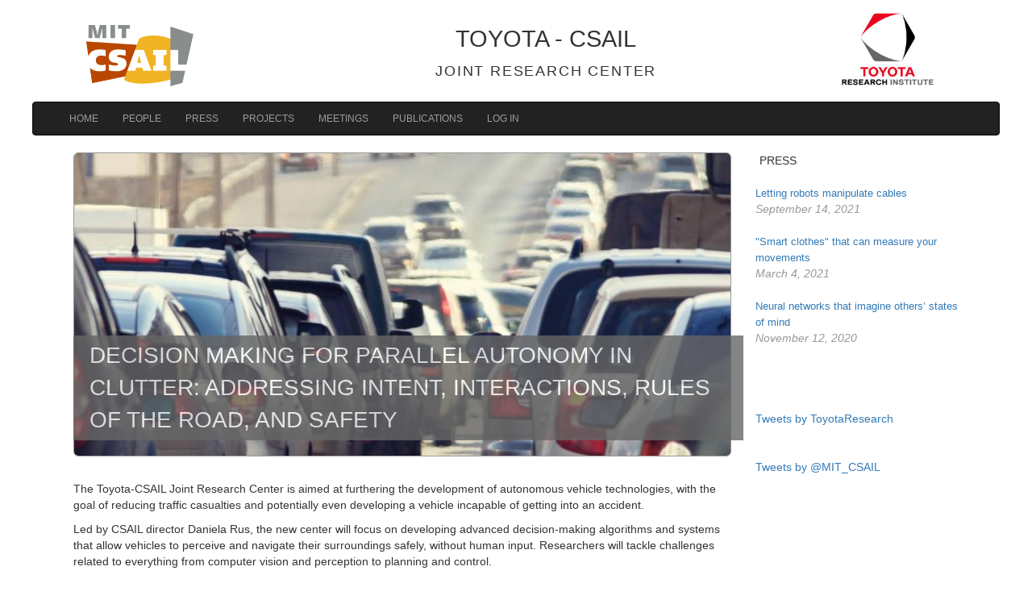

--- FILE ---
content_type: text/html; charset=UTF-8
request_url: https://toyota.csail.mit.edu/
body_size: 6823
content:
<!DOCTYPE html>
<html  lang="en" dir="ltr" prefix="content: http://purl.org/rss/1.0/modules/content/  dc: http://purl.org/dc/terms/  foaf: http://xmlns.com/foaf/0.1/  og: http://ogp.me/ns#  rdfs: http://www.w3.org/2000/01/rdf-schema#  schema: http://schema.org/  sioc: http://rdfs.org/sioc/ns#  sioct: http://rdfs.org/sioc/types#  skos: http://www.w3.org/2004/02/skos/core#  xsd: http://www.w3.org/2001/XMLSchema# ">
  <head>
    <meta charset="utf-8" />
<meta name="Generator" content="Drupal 9 (https://www.drupal.org)" />
<meta name="MobileOptimized" content="width" />
<meta name="HandheldFriendly" content="true" />
<meta name="viewport" content="width=device-width, initial-scale=1.0" />
<link rel="canonical" href="https://toyota.csail.mit.edu/home" />
<link rel="shortlink" href="https://toyota.csail.mit.edu/node/2" />

    <title>Announcing the CSAIL / TOYOTA Research Center | CSAIL | Toyota Research Center</title>
    <link rel="stylesheet" media="all" href="/sites/default/files/css/css_cK9Wp6xhu-qs3iYGYr0Kt34iVbdbOteG2-LEmSlT9Yc.css" />
<link rel="stylesheet" media="all" href="https://cdn.jsdelivr.net/npm/bootstrap@3.3.5/dist/css/bootstrap.min.css" integrity="sha256-MfvZlkHCEqatNoGiOXveE8FIwMzZg4W85qfrfIFBfYc=" crossorigin="anonymous" />
<link rel="stylesheet" media="all" href="https://cdn.jsdelivr.net/npm/bootswatch@3.3.5/custom/bootstrap.min.css" integrity="sha256-pL4NAGfCG5mXzDpHXCFJO+7ZqfNvOF27P31oqxbm/RA=" crossorigin="anonymous" />
<link rel="stylesheet" media="all" href="https://cdn.jsdelivr.net/npm/@unicorn-fail/drupal-bootstrap-styles@0.0.2/dist/3.3.1/8.x-3.x/drupal-bootstrap.min.css" integrity="sha512-kTMXGtKrWAdF2+qSCfCTa16wLEVDAAopNlklx4qPXPMamBQOFGHXz0HDwz1bGhstsi17f2SYVNaYVRHWYeg3RQ==" crossorigin="anonymous" />
<link rel="stylesheet" media="all" href="/sites/default/files/css/css_fzjVcQLLvnywuLA841znLsyemx4mT9_YL5PmoqC060c.css" />

    
  </head>
  <body class="path-frontpage page-node-type-page has-glyphicons">
    <a href="#main-content" class="visually-hidden focusable skip-link">
      Skip to main content
    </a>
    
      <div class="dialog-off-canvas-main-canvas" data-off-canvas-main-canvas>
    

<div id="logo">
        <a class="mobile"  target="_blank" style=" min-width: 100px;" href="http://csail.mit.edu"><img id="toyota_logo" class="site-logo" src="/sites/default/files/csail-logo.png" alt="Toyota  -  C S A I L Joint Research Center"></a>
        <a class="mobile" target="_blank" style=" min-width: 100px;" href="http://www.tri.global"><img id="csail_logo" src="/sites/default/files/toyota-logo.jpg" alt="Toyota  -  C S A I L Research Center" title="Toyota  -  C S A I L Research Center"></a>
        <a href="http://toyota.csail.mit.edu/"><h1 id="site_logo"><span style="letter-spacing:0em; font-size: 1.6em;">Toyota - CSAIL</span><br>Joint Research Center</h1></a>
</div>

          <header class="navbar navbar-inverse container-fluid" id="navbar" role="banner">
            <div class="navbar-header">
        
                          <button type="button" class="navbar-toggle" data-toggle="collapse" data-target="#navbar-collapse">
            <span class="sr-only">Toggle navigation</span>
            <span class="icon-bar"></span>
            <span class="icon-bar"></span>
            <span class="icon-bar"></span>
          </button>
              </div>

                    <div id="navbar-collapse" class="navbar-collapse collapse">
            <div class="region region-navigation-collapsible">
    <nav role="navigation" aria-labelledby="block-bootstraptoyotad9-mainnavigation-2-menu" id="block-bootstraptoyotad9-mainnavigation-2">
            <h2 class="sr-only" id="block-bootstraptoyotad9-mainnavigation-2-menu">Main navigation</h2>

      
      <ul class="menu menu--main nav navbar-nav">
                      <li class="first">
                                        <a href="/index.php/" data-drupal-link-system-path="&lt;front&gt;" class="is-active">Home</a>
              </li>
                      <li>
                                        <a href="/index.php/people" data-drupal-link-system-path="node/4">People</a>
              </li>
                      <li>
                                        <a href="/index.php/press" data-drupal-link-system-path="node/7">Press</a>
              </li>
                      <li>
                                        <a href="/index.php/projects" data-drupal-link-system-path="node/5">Projects</a>
              </li>
                      <li>
                                        <a href="/index.php/meetings" data-drupal-link-system-path="node/46">Meetings</a>
              </li>
                      <li>
                                        <a href="/index.php/publications" data-drupal-link-system-path="node/47">Publications</a>
              </li>
                      <li class="last">
                                        <a href="/index.php/user/login" data-drupal-link-system-path="user/login">Log in</a>
              </li>
        </ul>
  

  </nav>

  </div>

        </div>
                </header>
  
  <div role="main" class="main-container container-fluid js-quickedit-main-content">
    <div class="row">

                              <div class="col-sm-12" role="heading">
            
          </div>
              
            
                  <section class="col-sm-9">

                
                
                          <a id="main-content"></a>
            <div class="region region-content">
    <div data-drupal-messages-fallback class="hidden"></div><section class="views-element-container block block-views block-views-blockslideshow-hp-block-1 clearfix" id="block-bootstraptoyotad9-views-block-slideshow-hp-block-1">
  
    

      <div class="form-group"><div class="slideshow-img view view-slideshow-hp view-id-slideshow_hp view-display-id-block_1 js-view-dom-id-8659244dd2a1076cd176b257e728b3c227156bbf7aee23e61068e55fd6a9e3cf">
  
    
      
      <div class="view-content">
        <div class="skin-default">
    
    <div id="views_slideshow_cycle_main_slideshow_hp-block_1" class="views_slideshow_cycle_main views_slideshow_main">
    <div id="views_slideshow_cycle_teaser_section_slideshow_hp-block_1"  class="views_slideshow_cycle_teaser_section">
     <div id="views_slideshow_cycle_div_slideshow_hp-block_1_0"  class="views_slideshow_cycle_slide views_slideshow_slide views-row-1 views-row-odd">
      <div  class="views-row views-row-0 views-row-odd views-row-first">
    <a href="/node/12" hreflang="en"><img loading="lazy" src="/sites/default/files/styles/slideshow/public/slideshow/shutterstock_227875240.jpg?itok=cJ-a7JRi" width="1300" height="600" alt="Decision Making for Parallel Autonomy in Clutter" typeof="foaf:Image" class="img-rounded img-responsive" />

</a>
<div class="slideshowtitle">Decision Making for Parallel Autonomy in Clutter: Addressing Intent, Interactions, Rules of the Road, and Safety</div>
</div>

  </div>

     <div id="views_slideshow_cycle_div_slideshow_hp-block_1_1"  class="views_slideshow_cycle_slide views_slideshow_slide views-row-2 views_slideshow_cycle_hidden views-row-even">
      <div  class="views-row views-row-1 views-row-even">
    <a href="/node/20" hreflang="en"><img loading="lazy" src="/sites/default/files/styles/slideshow/public/slideshow/CrossingLanguageBarrier.png?itok=uxgRjPaQ" width="1300" height="600" alt="An image showing correspondences between a visual image of a church on a street and their the individual spoken words" typeof="foaf:Image" class="img-rounded img-responsive" />

</a>
<div class="slideshowtitle">Crossing the Vision-Language Boundary</div>
</div>

  </div>

     <div id="views_slideshow_cycle_div_slideshow_hp-block_1_2"  class="views_slideshow_cycle_slide views_slideshow_slide views-row-3 views_slideshow_cycle_hidden views-row-odd">
      <div  class="views-row views-row-2 views-row-odd">
    <a href="/node/21" hreflang="en"><img loading="lazy" src="/sites/default/files/styles/slideshow/public/slideshow/Sussmanetal_0.jpg?itok=562AGaVj" width="1300" height="600" alt="The Car Can Explain! Photo" typeof="foaf:Image" class="img-rounded img-responsive" />

</a>
<div class="slideshowtitle">The Car Can Explain!</div>
</div>

  </div>

     <div id="views_slideshow_cycle_div_slideshow_hp-block_1_3"  class="views_slideshow_cycle_slide views_slideshow_slide views-row-4 views_slideshow_cycle_hidden views-row-even">
      <div  class="views-row views-row-3 views-row-even">
    <a href="/node/23" hreflang="en"><img loading="lazy" src="/sites/default/files/styles/slideshow/public/slideshow/toyota-fredo-diagram_0.jpg?itok=r7oWYYnp" width="1300" height="600" alt="Differentiable computer graphics for training and verification of machine perception" typeof="foaf:Image" class="img-rounded img-responsive" />

</a>
<div class="slideshowtitle">Differentiable computer graphics for training and verification of machine perception</div>
</div>

  </div>

     <div id="views_slideshow_cycle_div_slideshow_hp-block_1_4"  class="views_slideshow_cycle_slide views_slideshow_slide views-row-5 views_slideshow_cycle_hidden views-row-odd">
      <div  class="views-row views-row-4 views-row-odd">
    <a href="/node/24" hreflang="en"><img loading="lazy" src="/sites/default/files/styles/slideshow/public/slideshow/uhura.png?itok=_EkC3Fmo" width="1300" height="600" alt="Uhura - A Driver’s Personal Coach for Managing Risk Photo" typeof="foaf:Image" class="img-rounded img-responsive" />

</a>
<div class="slideshowtitle">Uhura - A Driver’s Personal Coach for Managing Risk</div>
</div>

  </div>

     <div id="views_slideshow_cycle_div_slideshow_hp-block_1_5"  class="views_slideshow_cycle_slide views_slideshow_slide views-row-6 views_slideshow_cycle_hidden views-row-even">
      <div  class="views-row views-row-5 views-row-even">
    <a href="/node/25" hreflang="en"><img loading="lazy" src="/sites/default/files/styles/slideshow/public/slideshow/GeordiPicture.png?itok=WKMPk1y1" width="1300" height="600" alt="Geordi-A Driver&#039;s Assistant for Risk-Bounded Maneuvering " typeof="foaf:Image" class="img-rounded img-responsive" />

</a>
<div class="slideshowtitle">Geordi-A Driver&#039;s Assistant for Risk-Bounded Maneuvering </div>
</div>

  </div>

     <div id="views_slideshow_cycle_div_slideshow_hp-block_1_6"  class="views_slideshow_cycle_slide views_slideshow_slide views-row-7 views_slideshow_cycle_hidden views-row-odd">
      <div  class="views-row views-row-6 views-row-odd">
    <a href="/node/26" hreflang="en"><img loading="lazy" src="/sites/default/files/styles/slideshow/public/slideshow/Horn.jpg?itok=oNlSPbjG" width="1300" height="600" alt="Driver-Friendly Bilateral Control for Suppressing Traffic Instabilities Photo" typeof="foaf:Image" class="img-rounded img-responsive" />

</a>
<div class="slideshowtitle">Driver-Friendly Bilateral Control for Suppressing Traffic Instabilities</div>
</div>

  </div>

     <div id="views_slideshow_cycle_div_slideshow_hp-block_1_7"  class="views_slideshow_cycle_slide views_slideshow_slide views-row-8 views_slideshow_cycle_hidden views-row-even">
      <div  class="views-row views-row-7 views-row-even">
    <a href="/node/27" hreflang="en"><img loading="lazy" src="/sites/default/files/styles/slideshow/public/slideshow/SolarLezama.png?itok=DY8pdw__" width="1300" height="600" alt="Formal Verification for Trillion Mile Challenge Photo" typeof="foaf:Image" class="img-rounded img-responsive" />

</a>
<div class="slideshowtitle">Formal Verification Meets Big Data Intelligence in the Trillion Miles Challenge</div>
</div>

  </div>

     <div id="views_slideshow_cycle_div_slideshow_hp-block_1_8"  class="views_slideshow_cycle_slide views_slideshow_slide views-row-9 views_slideshow_cycle_hidden views-row-odd">
      <div  class="views-row views-row-8 views-row-odd">
    <a href="/node/28" hreflang="en"><img loading="lazy" src="/sites/default/files/styles/slideshow/public/slideshow/Katz_Roy.png?itok=0yMM8sQw" width="1300" height="600" alt="Reading Minds with Vision and Language Photo" typeof="foaf:Image" class="img-rounded img-responsive" />

</a>
<div class="slideshowtitle">Machines that can Introspect</div>
</div>

  </div>

     <div id="views_slideshow_cycle_div_slideshow_hp-block_1_9"  class="views_slideshow_cycle_slide views_slideshow_slide views-row-10 views_slideshow_cycle_hidden views-row-even">
      <div  class="views-row views-row-9 views-row-even">
    <a href="/node/29" hreflang="en"><img loading="lazy" src="/sites/default/files/styles/slideshow/public/slideshow/Rosenhotlz_shutterstock_221973010.jpg?itok=nXaqxnsE" width="1300" height="600" alt="Uncovering the Pain Points in Driving Photo" typeof="foaf:Image" class="img-rounded img-responsive" />

</a>
<div class="slideshowtitle">Driver Perception and the Car-to-Driver Handoff</div>
</div>

  </div>

     <div id="views_slideshow_cycle_div_slideshow_hp-block_1_10"  class="views_slideshow_cycle_slide views_slideshow_slide views-row-11 views_slideshow_cycle_hidden views-row-odd">
      <div  class="views-row views-row-10 views-row-odd">
    <a href="/node/34" hreflang="en"><img loading="lazy" src="/sites/default/files/styles/slideshow/public/slideshow/Adelson.jpg?itok=iF22eDb0" width="1300" height="600" alt="Exploring the World of High Definition Touch Photo" typeof="foaf:Image" class="img-rounded img-responsive" />

</a>
<div class="slideshowtitle">Exploring the World of High Definition Touch</div>
</div>

  </div>

     <div id="views_slideshow_cycle_div_slideshow_hp-block_1_11"  class="views_slideshow_cycle_slide views_slideshow_slide views-row-12 views_slideshow_cycle_hidden views-row-even">
      <div  class="views-row views-row-11 views-row-even">
    <a href="/node/35" hreflang="en"><img loading="lazy" src="/sites/default/files/styles/slideshow/public/slideshow/Matusik.jpg?itok=jVbZE8M9" width="1300" height="600" alt="Predicting a Driver&#039;s State-of-Mind Photo" typeof="foaf:Image" class="img-rounded img-responsive" />

</a>
<div class="slideshowtitle">Understanding Human Gaze</div>
</div>

  </div>

     <div id="views_slideshow_cycle_div_slideshow_hp-block_1_12"  class="views_slideshow_cycle_slide views_slideshow_slide views-row-13 views_slideshow_cycle_hidden views-row-odd">
      <div  class="views-row views-row-12 views-row-odd">
    <a href="/node/36" hreflang="en"><img loading="lazy" src="/sites/default/files/styles/slideshow/public/slideshow/Untitled.png?itok=lI7Fvgbi" width="1300" height="600" alt="Analysis by Synthesis Revisited: Visual Scene Understanding by Integrating Probabilistic Programs and Deep Learning Photo" typeof="foaf:Image" class="img-rounded img-responsive" />

</a>
<div class="slideshowtitle">Analysis by Synthesis Revisited: Visual Scene Understanding by Integrating Probabilistic Programs and Deep Learning</div>
</div>

  </div>

     <div id="views_slideshow_cycle_div_slideshow_hp-block_1_13"  class="views_slideshow_cycle_slide views_slideshow_slide views-row-14 views_slideshow_cycle_hidden views-row-even">
      <div  class="views-row views-row-13 views-row-even">
    <a href="/node/37" hreflang="en"><img loading="lazy" src="/sites/default/files/styles/slideshow/public/slideshow/Amarasinghe_Durand.png?itok=JLIQp85i" width="1300" height="600" alt="Drinking from the Visual Firehose: High-Frame-Rate, High-Resolution Computer Vision for Autonomous and Assisted Driving Photo" typeof="foaf:Image" class="img-rounded img-responsive" />

</a>
<div class="slideshowtitle">Using Deep Learning to Speed Up Deep Learning</div>
</div>

  </div>

     <div id="views_slideshow_cycle_div_slideshow_hp-block_1_14"  class="views_slideshow_cycle_slide views_slideshow_slide views-row-15 views_slideshow_cycle_hidden views-row-odd">
      <div  class="views-row views-row-14 views-row-odd">
    <a href="/node/38" hreflang="en"><img loading="lazy" src="/sites/default/files/styles/slideshow/public/slideshow/blue_and_white_prius1.jpg?itok=oK1NH6H8" width="1300" height="600" alt="Parallel Autonomy System" typeof="foaf:Image" class="img-rounded img-responsive" />

</a>
<div class="slideshowtitle">A Parallel Autonomy System: Data-Driven and Model-Based Parallel Autonomy with Robustness and Safety Guarantees</div>
</div>

  </div>

     <div id="views_slideshow_cycle_div_slideshow_hp-block_1_15"  class="views_slideshow_cycle_slide views_slideshow_slide views-row-16 views_slideshow_cycle_hidden views-row-even">
      <div  class="views-row views-row-15 views-row-even">
    <a href="/node/39" hreflang="en"><img loading="lazy" src="/sites/default/files/styles/slideshow/public/slideshow/Katabi_WIFI.png?itok=CWh1s1XH" width="1300" height="600" alt="Obstacle" typeof="foaf:Image" class="img-rounded img-responsive" />

</a>
<div class="slideshowtitle">WiFi-Based Obstacle Detection for Robot Navigation</div>
</div>

  </div>

     <div id="views_slideshow_cycle_div_slideshow_hp-block_1_16"  class="views_slideshow_cycle_slide views_slideshow_slide views-row-17 views_slideshow_cycle_hidden views-row-odd">
      <div  class="views-row views-row-16 views-row-odd">
    <a href="/node/40" hreflang="en"><img loading="lazy" src="/sites/default/files/styles/slideshow/public/slideshow/Screen%20Shot%202016-09-01%20at%209.14.28%20PM.jpg?itok=2ED6YuMj" width="1300" height="600" alt="Data" typeof="foaf:Image" class="img-rounded img-responsive" />

</a>
<div class="slideshowtitle">Tools and Data to Revolutionize Driving</div>
</div>

  </div>

     <div id="views_slideshow_cycle_div_slideshow_hp-block_1_17"  class="views_slideshow_cycle_slide views_slideshow_slide views-row-18 views_slideshow_cycle_hidden views-row-even">
      <div  class="views-row views-row-17 views-row-even">
    <a href="/node/62" hreflang="en"><img loading="lazy" src="/sites/default/files/styles/slideshow/public/slideshow/classification_0.png?itok=7zOJ4LRT" width="1300" height="600" alt="Classification" typeof="foaf:Image" class="img-rounded img-responsive" />

</a>
<div class="slideshowtitle">Sensible Deep Learning for 3D Data</div>
</div>

  </div>

     <div id="views_slideshow_cycle_div_slideshow_hp-block_1_18"  class="views_slideshow_cycle_slide views_slideshow_slide views-row-19 views_slideshow_cycle_hidden views-row-odd">
      <div  class="views-row views-row-18 views-row-odd">
    <a href="/node/63" hreflang="en"><img loading="lazy" src="/sites/default/files/styles/slideshow/public/slideshow/Rodriguez_TheRoboticManipulationDataEngine.jpg?itok=WbP_wARo" width="1300" height="600" alt="Robot Manipulation Arena" typeof="foaf:Image" class="img-rounded img-responsive" />

</a>
<div class="slideshowtitle">The Robotic Manipulation Data Engine</div>
</div>

  </div>

     <div id="views_slideshow_cycle_div_slideshow_hp-block_1_19"  class="views_slideshow_cycle_slide views_slideshow_slide views-row-20 views_slideshow_cycle_hidden views-row-even">
      <div  class="views-row views-row-19 views-row-even">
    <a href="/node/64" hreflang="en"><img loading="lazy" src="/sites/default/files/styles/slideshow/public/slideshow/Matusik_DenseFreeformTactileFeedbackManipulationControl_0.png?itok=pKHUUDhb" width="1300" height="600" alt="Proposed tactile array" typeof="foaf:Image" class="img-rounded img-responsive" />

</a>
<div class="slideshowtitle">Dense, freeform tactile feedback for manipulation and control</div>
</div>

  </div>

     <div id="views_slideshow_cycle_div_slideshow_hp-block_1_20"  class="views_slideshow_cycle_slide views_slideshow_slide views-row-21 views_slideshow_cycle_hidden views-row-odd">
      <div  class="views-row views-row-20 views-row-odd">
    <a href="/node/65" hreflang="en"><img loading="lazy" src="/sites/default/files/styles/slideshow/public/slideshow/Jackson_SafetyInterlockSelf-drivingCars.png?itok=oG4X_qX7" width="1300" height="600" alt="Architecture" typeof="foaf:Image" class="img-rounded img-responsive" />

</a>
<div class="slideshowtitle">A Safety Interlock for Self-driving Cars</div>
</div>

  </div>

     <div id="views_slideshow_cycle_div_slideshow_hp-block_1_21"  class="views_slideshow_cycle_slide views_slideshow_slide views-row-22 views_slideshow_cycle_hidden views-row-even">
      <div  class="views-row views-row-21 views-row-even">
    <a href="/node/66" hreflang="en"><img loading="lazy" src="/sites/default/files/styles/slideshow/public/slideshow/Adelson_InnerVision_0.jpg?itok=NJ7Qcyjy" width="1300" height="600" alt="Camera view" typeof="foaf:Image" class="img-rounded img-responsive" />

</a>
<div class="slideshowtitle">Inner Vision: Camera Based Proprioception for Soft Robots</div>
</div>

  </div>

     <div id="views_slideshow_cycle_div_slideshow_hp-block_1_22"  class="views_slideshow_cycle_slide views_slideshow_slide views-row-23 views_slideshow_cycle_hidden views-row-odd">
      <div  class="views-row views-row-22 views-row-odd">
    <a href="/node/67" hreflang="en"><img loading="lazy" src="/sites/default/files/styles/slideshow/public/slideshow/SangbaeKim_AllTerrainMobilityNavigation.jpg?itok=SvJkl4SJ" width="1300" height="600" alt="MIT Cheetah" typeof="foaf:Image" class="img-rounded img-responsive" />

</a>
<div class="slideshowtitle">All Terrain Mobility and Navigation</div>
</div>

  </div>

     <div id="views_slideshow_cycle_div_slideshow_hp-block_1_23"  class="views_slideshow_cycle_slide views_slideshow_slide views-row-24 views_slideshow_cycle_hidden views-row-even">
      <div  class="views-row views-row-23 views-row-even">
    <a href="/node/69" hreflang="en"><img loading="lazy" src="/sites/default/files/styles/slideshow/public/slideshow/HSR.png?itok=ZbFp-63p" width="1300" height="600" alt="HSR" typeof="foaf:Image" class="img-rounded img-responsive" />

</a>
<div class="slideshowtitle">Automation for Everyone</div>
</div>

  </div>

     <div id="views_slideshow_cycle_div_slideshow_hp-block_1_24"  class="views_slideshow_cycle_slide views_slideshow_slide views-row-25 views_slideshow_cycle_hidden views-row-odd">
      <div  class="views-row views-row-24 views-row-odd views-row-last">
    <a href="/node/88" hreflang="en"><img loading="lazy" src="/sites/default/files/styles/slideshow/public/default_images/Screen%20Shot%202017-05-25%20at%207.36.44.png?itok=jaLF5lxm" width="1300" height="600" alt="" typeof="foaf:Image" class="img-rounded img-responsive" />

</a>
<div class="slideshowtitle">A CAD tool for designing superintelligent human-computer groups</div>
</div>

  </div>

  </div>

</div>


        </div>

    </div>
  
          </div>
</div>

  </section>

  <article role="article" about="/home" typeof="schema:WebPage" class="page full clearfix">

  
      <span property="schema:name" content="Announcing the CSAIL / TOYOTA Research Center" class="hidden"></span>


  
  <div class="content">
    
            <div property="schema:text" class="field field--name-body field--type-text-with-summary field--label-hidden field--item"><p> </p>
<p>The Toyota-CSAIL Joint Research Center is aimed at furthering the development of autonomous vehicle technologies, with the goal of reducing traffic casualties and potentially even developing a vehicle incapable of getting into an accident.</p>
<p>Led by CSAIL director Daniela Rus, the new center will focus on developing advanced decision-making algorithms and systems that allow vehicles to perceive and navigate their surroundings safely, without human input. Researchers will tackle challenges related to everything from computer vision and perception to planning and control.</p>
<p> </p>
<p> </p>
</div>
      
  </div>

</article>

<section id="block-bootstraptoyotad9-mitlogo" class="block block-block-content block-block-contentb1ac8825-961e-4d0c-8300-b44dc832d12f clearfix">
  
    

      
            <div class="field field--name-body field--type-text-with-summary field--label-hidden field--item"><p> </p>
<hr /><div style="float: left; margin: 0 30px 30px 30px;"><a href="http://web.mit.edu/" target="_blank"><img alt="MIT Logo" border="0" src="/sites/default/files/default_images/mit-logo.jpg" /></a></div>
<div style="float: right; margin: 0 30px 30px 30px;"><a href="https://accessibility.mit.edu/" target="_blank">Accessibility</a></div>
<p> </p>
</div>
      
  </section>


  </div>

              </section>

                              <aside class="col-sm-3" role="complementary">
              <div class="region region-sidebar-second">
    <section class="views-element-container block block-views block-views-blockpress-block-2 clearfix" id="block-bootstraptoyotad9-views-block-press-block-2">
  
    

      <div class="form-group"><div class="view view-press view-id-press view-display-id-block_2 js-view-dom-id-7ab85e0b2724bf7a71e33fae87513b94bcb54152785db9fcb9e6e8c5c1b64037">
  
    
      <div class="view-header">
      <p><a style="padding-bottom:20px; color:#333;" href="/press">PRESS </a></p>

    </div>
      
      <div class="view-content">
          <div class="views-view-grid horizontal cols-1 clearfix">
            <div class="views-row clearfix row-1">
                  <div class="views-col col-1" style="width: 100%;"><div><span><span class="homesidetitle"><a href="/node/102" hreflang="en">Letting robots manipulate cables</a> </span></span></div><div><div><div class="pressdate"><em><time datetime="00Z">September 14, 2021</time>
 </em></div><br /></div></div></div>
              </div>
          <div class="views-row clearfix row-2">
                  <div class="views-col col-1" style="width: 100%;"><div><span><span class="homesidetitle"><a href="/node/98" hreflang="en">&quot;Smart clothes&quot; that can measure your movements</a> </span></span></div><div><div><div class="pressdate"><em><time datetime="00Z">March 4, 2021</time>
 </em></div><br /></div></div></div>
              </div>
          <div class="views-row clearfix row-3">
                  <div class="views-col col-1" style="width: 100%;"><div><span><span class="homesidetitle"><a href="/node/100" hreflang="en">Neural networks that imagine others’ states of mind </a> </span></span></div><div><div><div class="pressdate"><em><time datetime="00Z">November 12, 2020</time>
 </em></div><br /></div></div></div>
              </div>
      </div>

    </div>
  
          </div>
</div>

  </section>

<section id="block-bootstraptoyotad9-twitter" class="block block-block-content block-block-contentcd8af867-72d1-4632-ae07-7fb797897c88 clearfix">
  
    

      
            <div class="field field--name-body field--type-text-with-summary field--label-hidden field--item"><p> </p>
<p> </p>
<p><a class="twitter-timeline" data-dnt="true" data-height="300" href="https://twitter.com/ToyotaResearch">Tweets by ToyotaResearch</a> </p>
<script async="" src="//platform.twitter.com/widgets.js" charset="utf-8"></script><p> </p>
<p><a class="twitter-timeline" data-widget-id="660416201240154112" href="https://twitter.com/MIT_CSAIL">Tweets by @MIT_CSAIL</a> </p>
<script>
<!--//--><![CDATA[// ><!--
!function(d,s,id){var js,fjs=d.getElementsByTagName(s)[0],p=/^http:/.test(d.location)?'http':'https';if(!d.getElementById(id)){js=d.createElement(s);js.id=id;js.src=p+"://platform.twitter.com/widgets.js";fjs.parentNode.insertBefore(js,fjs);}}(document,"script","twitter-wjs");
//--><!]]>
</script><p> </p>
</div>
      
  </section>


  </div>

          </aside>
                  </div>
  </div>


  </div>

    
    <script type="application/json" data-drupal-selector="drupal-settings-json">{"path":{"baseUrl":"\/","scriptPath":null,"pathPrefix":"","currentPath":"node\/2","currentPathIsAdmin":false,"isFront":true,"currentLanguage":"en"},"pluralDelimiter":"\u0003","suppressDeprecationErrors":true,"bootstrap":{"forms_has_error_value_toggle":1},"viewsSlideshowCycle":{"#views_slideshow_cycle_main_slideshow_hp-block_1":{"num_divs":25,"id_prefix":"#views_slideshow_cycle_main_","div_prefix":"#views_slideshow_cycle_div_","vss_id":"slideshow_hp-block_1","effect":"scrollLeft","transition_advanced":0,"timeout":5000,"speed":700,"delay":0,"sync":1,"random":0,"pause":1,"pause_on_click":0,"action_advanced":0,"start_paused":0,"remember_slide":0,"remember_slide_days":1,"pause_in_middle":0,"pause_when_hidden":0,"pause_when_hidden_type":"full","amount_allowed_visible":"","nowrap":0,"fixed_height":1,"items_per_slide":1,"items_per_slide_first":0,"items_per_slide_first_number":1,"wait_for_image_load":1,"wait_for_image_load_timeout":3000,"cleartype":0,"cleartypenobg":0,"advanced_options":"{\u00220\u0022:\u0022\u0022,\u0022activePagerClass\u0022:\u0022\u0022}","advanced_options_choices":"allowPagerClickBubble","advanced_options_entry":""}},"viewsSlideshow":{"slideshow_hp-block_1":{"methods":{"goToSlide":["viewsSlideshowSlideCounter","viewsSlideshowPager","viewsSlideshowCycle"],"nextSlide":["viewsSlideshowSlideCounter","viewsSlideshowPager","viewsSlideshowCycle"],"pause":["viewsSlideshowControls","viewsSlideshowCycle"],"play":["viewsSlideshowControls","viewsSlideshowCycle"],"previousSlide":["viewsSlideshowSlideCounter","viewsSlideshowPager","viewsSlideshowCycle"],"transitionBegin":["viewsSlideshowSlideCounter","viewsSlideshowPager"],"transitionEnd":[]},"paused":0}},"user":{"uid":0,"permissionsHash":"fb1aa6b86dfefed7294e27b948875e3c9276f142de8f2b58d6c1c7eda2dfc29a"}}</script>
<script src="/sites/default/files/js/js_IO4KOEijyYB18JzKOuxtx9alFJR6jOUQFqgGmjdTR6E.js"></script>
<script src="https://cdn.jsdelivr.net/npm/bootstrap@3.3.5/dist/js/bootstrap.min.js" integrity="sha256-Sk3nkD6mLTMOF0EOpNtsIry+s1CsaqQC1rVLTAy+0yc=" crossorigin="anonymous"></script>
<script src="/sites/default/files/js/js_OvbPMMUzvH_axlGokbon5ey8Xxm-11_Vvmb5bkLI5ug.js"></script>

  </body>
</html>


--- FILE ---
content_type: text/css
request_url: https://toyota.csail.mit.edu/sites/default/files/css/css_fzjVcQLLvnywuLA841znLsyemx4mT9_YL5PmoqC060c.css
body_size: 1882
content:
body{max-width:1200px;margin:auto;}.navbar-default{padding-left:40px;font-size:0.8em;text-transform:uppercase;}.main-container{margin:0 3%;}#navbar{min-height:30px;clear:both;padding-left:-3%;}.navbar-nav > li > a{padding-bottom:10px;padding-top:10px;text-transform:uppercase;font-size:12px;}.navbar-default .navbar-nav > .active > a,.navbar-default .navbar-nav > .active > a:hover,.navbar-default .navbar-nav > .active > a:focus{    background:none; color:red;}.navbar-default .navbar-nav > .active > a,.navbar-default .navbar-nav > .active > a:hover,.navbar-default .navbar-nav > .active > a:focus,navbar-nav >.active >a.is-active{background:none;color:red;}.navbar-default .navbar-nav > li > a:hover,.navbar-default .navbar-nav > li > a:focus{color:red;}.navbar-default{border-top:none;padding-left:20px;}.dropdown-menu > li > a{font-size:11px;}#superfish-main li a:link,#superfish-main li  a:visited,#superfish-main li  a:focus{color:#333;}#superfish-main li a:hover{color:red;text-decoration:none;}ul.sf-menu.sf-horizontal.sf-shadow ul,ul.sf-menu.sf-vertical.sf-shadow ul,ul.sf-menu.sf-navbar.sf-shadow ul ul{box-shadow:1px 1px 10px rgba(0,0,0,0.1);background:#f8f8f8;margin:10px 0 0;}ul.sf-menu li.active-trail,ul.sf-menu li:hover,ul.sf-menu li.sfHover,ul.sf-menu li:hover ul,ul.sf-menu li.sfHover ul{background:#e1e1e1;}.breadcrumb{display:none;}h1#site_logo{font-size:1.3em;font-weight:300;letter-spacing:0.1em;line-height:2em;margin:20px 0 0;text-align:center;text-transform:uppercase;}#logo{min-height:120px;padding:10px 0;margin:0 10px;min-width:400px;}#logo a{color:#333;}#logo a:hover,#logo a:focus{text-decoration:none;color:red;}img.site-logo{float:left;height:16%;margin:0 0 0 50px;min-width:120px;max-width:215px;width:18%;}img#csail_logo{float:right;height:10%;margin:0 70px 0 0;max-width:140px;min-width:80px;width:10%;}img.img-rounded{border:1px solid #999;}.path-frontpage .h2.block-title{text-transform:uppercase;font-size:1em;color:#333;}.floatleft img{float:left;border:1px solid rgb(153,153,153);border-radius:5px;float:left;margin:0 20px 10px 0;width:140px;}.homesidetitle{font-size:0.9em;}.path-frontpage h2.block-title{font-size:0.8em;text-transform:uppercase;color:#666;}.path-frontpage .views-field-field-jssor-image .img-thumbnail{border:1px solid #666;border-radius:10px;}.slideshowtitle{position:absolute;z-index:1000;margin:-150px 0 20px 0;color:#fff;background-color:#666;opacity:0.8;padding:5px 20px;text-transform:uppercase;font-size:2em;}.slideshowbody{color:#fff;font-size:1.7em;line-height:1em;margin:20px 50px;overflow:hidden;}.path-frontpage{}.path-frontpage .views-field-title{background:#666;}.path-frontpage .views-field-title .slideshowtitle a{color:#fff;text-transform:uppercase;padding:3px 10px;background:#999;}h1.page-header{font-size:1.7em;font-weight:300;text-transform:uppercase;}h2.block-title{font-size:1.3em;font-weight:300;text-transform:uppercase;}.region-sidebar-second{background:#fff;border:none;}#views_slideshow_cycle_main_slideshow_hp-block_1,#views_slideshow_cycle_main_slideshow_hp-block_1{max-height:412px;}div.project-tmb{margin:0 25px 30px 0;float:left;width:20%;max-width:250px;min-width:150px;}#block-views-block-slideshow-hp-block-2 .views-row{margin:20px 0;padding:0 0 20px;border-bottom:solid 1px #ccc;}div.row-250x240{width:220px;height:240px;float:left;}div.row-250x240 div.presstitlelist{text-align:center;width:190px;}div.row-250x240 div.presstitlelist a{font-size:0.7em;text-transform:uppercase;}div.row-250x240 img{border:1px solid #333; border-radius:10px;height:150px;width:190px;}.field--name-field-photo-by .field--label,.field--name-field-photo-by .field--item{display:inline;color:#666; font-size:0.9em; font-style:italic;}.field--name-field-body{margin:20px 0;}.page-node-type-jssor-slider .field--name-field-researchers{margin:20px 0 0 0;display:inline-block;}.page-node-type-jssor-slider .field--name-field-researchers .field--item,.field--name-field-tags  .field--item{float:left;margin-right:20px;}.field--name-field-photo-caption{ color:#666;  font-size:0.9em;  font-style:italic;}.pireseraches,.field--name-field-piresearchers{font-style:italic;margin:10px 0;}.timeline-header h1.summary a.customisable-highlight{font-size:0.8em;font-weight:bold;text-transform:uppercase;}.pressdate{font-style:italic;color:#999;}.presstitle{text-transform:uppercase;margin:0;}.pressimg,.press img.img-thumbnail,.project-tmb img.img-thumbnail{width:100%;min-width:150px;max-width:300px;}.press-tmb{float:left;margin:0 20px 20px 0;max-width:350px;min-width:100px;width:20%;}.region-sidebar-second .view-header{margin:0 0 20px 5px;}.views-field-field-tags{margin:0 0 30px 0;}div.view-people-pages img.img-thumbnail{margin:30px 0 -20px 0;}div.view-id-people_pages img{margin-top:30px;}div.view-id-people_pages h2.block-title{margin-bottom:30px;}.field--name-user-picture{float:right;margin:0 0 30px 30px;}.path-user .field{margin-top:10px;}@media only screen and (max-width:768px){.mobile,.pressimg,.press .img-thumbnail{display:none;}}div#edit-roles-administrator,div.form-item-roles-administrator,div.js-form-item-roles-administrator{display:none;}.cke_toolgroup,.cke_toolbar{border:1px solid #999;border-radius:5px;float:left;margin:1px 10px 6px 0;padding-right:3px;}.ytvideo{position:relative;padding-bottom:56.25%;margin:0 0 -10%;height:0;overflow:hidden;}.ytvideo iframe,.ytvideo object,.ytvideo embed{position:absolute;top:0;left:0;width:80%;height:80%;max-width:1000px;}@media only screen and (max-width:768px){h1#site_logo{text-align:left;}}@media only screen and (max-width:768px){div.project-tmb{margin:15px 0;float:none;width:100%;max-width:450px;min-width:250px;}@media only screen and (max-width:768px){.navbar-nav > li > a,.dropdown-menu > li > a{font-size:14px;font-weight:normal;color:#ccc;}}@media only screen and (max-width:768px){.navbar-default .navbar-nav > li > a:hover,.navbar-default .navbar-nav > li > a:focus,.navbar-nav > li > a:hover,.navbar-nav > li > a:focus,.dropdown-menu > li > a:hover,.dropdown-menu > li > a:focus{color:#ccc;background-color:#272727;}}@media only screen and (max-width:768px){.navbar-default .navbar-nav li{background:#333;border-bottom:1px solid #666;border-left:20px solid #666;}}@media only screen and (max-width:768px){.navbar-default .navbar-nav > li > a{color:#999;padding-left:30px;}}@media only screen and (max-width:768px){navbar-nav .active > a.is-active:focus,.navbar-default .navbar-nav > .active > a,navbar-nav a.is-active,.navbar-default .navbar-nav > .active > a:hover,.navbar-default .navbar-nav > .active > a:focus{ background:#272727;color:#ccc}}@media only screen and (max-width:768px){.navbar-default .navbar-nav > .active > a,.navbar-default .navbar-nav > .active > a:hover,.navbar-default .navbar-nav > .active > a:focus,navbar-nav >.active >a.is-active{background:#272727;}}@media only screen and (max-width:768px){.ytvideo iframe,.ytvideo object,.ytvideo embed{width:100%;height:100%;}}@media only screen and (max-width:768px){.ytvideo{margin-bottom:10px;height:0;}}
